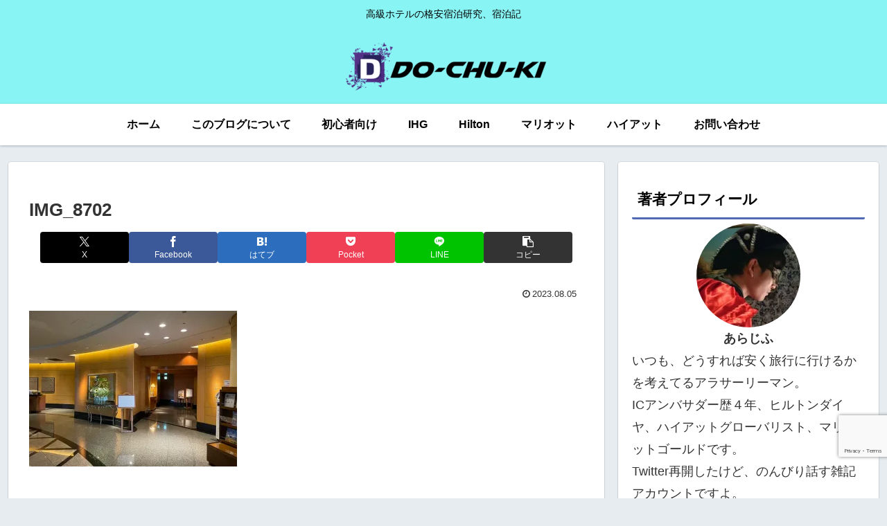

--- FILE ---
content_type: text/html; charset=utf-8
request_url: https://www.google.com/recaptcha/api2/anchor?ar=1&k=6Lfb0G8aAAAAAIreSt2HzUz5qzBQ9uRoL2gOb_xS&co=aHR0cHM6Ly9rYWt1eWFzdS1rZW5reXUuY29tOjQ0Mw..&hl=en&v=PoyoqOPhxBO7pBk68S4YbpHZ&size=invisible&anchor-ms=20000&execute-ms=30000&cb=9mh9cec2yhs4
body_size: 48735
content:
<!DOCTYPE HTML><html dir="ltr" lang="en"><head><meta http-equiv="Content-Type" content="text/html; charset=UTF-8">
<meta http-equiv="X-UA-Compatible" content="IE=edge">
<title>reCAPTCHA</title>
<style type="text/css">
/* cyrillic-ext */
@font-face {
  font-family: 'Roboto';
  font-style: normal;
  font-weight: 400;
  font-stretch: 100%;
  src: url(//fonts.gstatic.com/s/roboto/v48/KFO7CnqEu92Fr1ME7kSn66aGLdTylUAMa3GUBHMdazTgWw.woff2) format('woff2');
  unicode-range: U+0460-052F, U+1C80-1C8A, U+20B4, U+2DE0-2DFF, U+A640-A69F, U+FE2E-FE2F;
}
/* cyrillic */
@font-face {
  font-family: 'Roboto';
  font-style: normal;
  font-weight: 400;
  font-stretch: 100%;
  src: url(//fonts.gstatic.com/s/roboto/v48/KFO7CnqEu92Fr1ME7kSn66aGLdTylUAMa3iUBHMdazTgWw.woff2) format('woff2');
  unicode-range: U+0301, U+0400-045F, U+0490-0491, U+04B0-04B1, U+2116;
}
/* greek-ext */
@font-face {
  font-family: 'Roboto';
  font-style: normal;
  font-weight: 400;
  font-stretch: 100%;
  src: url(//fonts.gstatic.com/s/roboto/v48/KFO7CnqEu92Fr1ME7kSn66aGLdTylUAMa3CUBHMdazTgWw.woff2) format('woff2');
  unicode-range: U+1F00-1FFF;
}
/* greek */
@font-face {
  font-family: 'Roboto';
  font-style: normal;
  font-weight: 400;
  font-stretch: 100%;
  src: url(//fonts.gstatic.com/s/roboto/v48/KFO7CnqEu92Fr1ME7kSn66aGLdTylUAMa3-UBHMdazTgWw.woff2) format('woff2');
  unicode-range: U+0370-0377, U+037A-037F, U+0384-038A, U+038C, U+038E-03A1, U+03A3-03FF;
}
/* math */
@font-face {
  font-family: 'Roboto';
  font-style: normal;
  font-weight: 400;
  font-stretch: 100%;
  src: url(//fonts.gstatic.com/s/roboto/v48/KFO7CnqEu92Fr1ME7kSn66aGLdTylUAMawCUBHMdazTgWw.woff2) format('woff2');
  unicode-range: U+0302-0303, U+0305, U+0307-0308, U+0310, U+0312, U+0315, U+031A, U+0326-0327, U+032C, U+032F-0330, U+0332-0333, U+0338, U+033A, U+0346, U+034D, U+0391-03A1, U+03A3-03A9, U+03B1-03C9, U+03D1, U+03D5-03D6, U+03F0-03F1, U+03F4-03F5, U+2016-2017, U+2034-2038, U+203C, U+2040, U+2043, U+2047, U+2050, U+2057, U+205F, U+2070-2071, U+2074-208E, U+2090-209C, U+20D0-20DC, U+20E1, U+20E5-20EF, U+2100-2112, U+2114-2115, U+2117-2121, U+2123-214F, U+2190, U+2192, U+2194-21AE, U+21B0-21E5, U+21F1-21F2, U+21F4-2211, U+2213-2214, U+2216-22FF, U+2308-230B, U+2310, U+2319, U+231C-2321, U+2336-237A, U+237C, U+2395, U+239B-23B7, U+23D0, U+23DC-23E1, U+2474-2475, U+25AF, U+25B3, U+25B7, U+25BD, U+25C1, U+25CA, U+25CC, U+25FB, U+266D-266F, U+27C0-27FF, U+2900-2AFF, U+2B0E-2B11, U+2B30-2B4C, U+2BFE, U+3030, U+FF5B, U+FF5D, U+1D400-1D7FF, U+1EE00-1EEFF;
}
/* symbols */
@font-face {
  font-family: 'Roboto';
  font-style: normal;
  font-weight: 400;
  font-stretch: 100%;
  src: url(//fonts.gstatic.com/s/roboto/v48/KFO7CnqEu92Fr1ME7kSn66aGLdTylUAMaxKUBHMdazTgWw.woff2) format('woff2');
  unicode-range: U+0001-000C, U+000E-001F, U+007F-009F, U+20DD-20E0, U+20E2-20E4, U+2150-218F, U+2190, U+2192, U+2194-2199, U+21AF, U+21E6-21F0, U+21F3, U+2218-2219, U+2299, U+22C4-22C6, U+2300-243F, U+2440-244A, U+2460-24FF, U+25A0-27BF, U+2800-28FF, U+2921-2922, U+2981, U+29BF, U+29EB, U+2B00-2BFF, U+4DC0-4DFF, U+FFF9-FFFB, U+10140-1018E, U+10190-1019C, U+101A0, U+101D0-101FD, U+102E0-102FB, U+10E60-10E7E, U+1D2C0-1D2D3, U+1D2E0-1D37F, U+1F000-1F0FF, U+1F100-1F1AD, U+1F1E6-1F1FF, U+1F30D-1F30F, U+1F315, U+1F31C, U+1F31E, U+1F320-1F32C, U+1F336, U+1F378, U+1F37D, U+1F382, U+1F393-1F39F, U+1F3A7-1F3A8, U+1F3AC-1F3AF, U+1F3C2, U+1F3C4-1F3C6, U+1F3CA-1F3CE, U+1F3D4-1F3E0, U+1F3ED, U+1F3F1-1F3F3, U+1F3F5-1F3F7, U+1F408, U+1F415, U+1F41F, U+1F426, U+1F43F, U+1F441-1F442, U+1F444, U+1F446-1F449, U+1F44C-1F44E, U+1F453, U+1F46A, U+1F47D, U+1F4A3, U+1F4B0, U+1F4B3, U+1F4B9, U+1F4BB, U+1F4BF, U+1F4C8-1F4CB, U+1F4D6, U+1F4DA, U+1F4DF, U+1F4E3-1F4E6, U+1F4EA-1F4ED, U+1F4F7, U+1F4F9-1F4FB, U+1F4FD-1F4FE, U+1F503, U+1F507-1F50B, U+1F50D, U+1F512-1F513, U+1F53E-1F54A, U+1F54F-1F5FA, U+1F610, U+1F650-1F67F, U+1F687, U+1F68D, U+1F691, U+1F694, U+1F698, U+1F6AD, U+1F6B2, U+1F6B9-1F6BA, U+1F6BC, U+1F6C6-1F6CF, U+1F6D3-1F6D7, U+1F6E0-1F6EA, U+1F6F0-1F6F3, U+1F6F7-1F6FC, U+1F700-1F7FF, U+1F800-1F80B, U+1F810-1F847, U+1F850-1F859, U+1F860-1F887, U+1F890-1F8AD, U+1F8B0-1F8BB, U+1F8C0-1F8C1, U+1F900-1F90B, U+1F93B, U+1F946, U+1F984, U+1F996, U+1F9E9, U+1FA00-1FA6F, U+1FA70-1FA7C, U+1FA80-1FA89, U+1FA8F-1FAC6, U+1FACE-1FADC, U+1FADF-1FAE9, U+1FAF0-1FAF8, U+1FB00-1FBFF;
}
/* vietnamese */
@font-face {
  font-family: 'Roboto';
  font-style: normal;
  font-weight: 400;
  font-stretch: 100%;
  src: url(//fonts.gstatic.com/s/roboto/v48/KFO7CnqEu92Fr1ME7kSn66aGLdTylUAMa3OUBHMdazTgWw.woff2) format('woff2');
  unicode-range: U+0102-0103, U+0110-0111, U+0128-0129, U+0168-0169, U+01A0-01A1, U+01AF-01B0, U+0300-0301, U+0303-0304, U+0308-0309, U+0323, U+0329, U+1EA0-1EF9, U+20AB;
}
/* latin-ext */
@font-face {
  font-family: 'Roboto';
  font-style: normal;
  font-weight: 400;
  font-stretch: 100%;
  src: url(//fonts.gstatic.com/s/roboto/v48/KFO7CnqEu92Fr1ME7kSn66aGLdTylUAMa3KUBHMdazTgWw.woff2) format('woff2');
  unicode-range: U+0100-02BA, U+02BD-02C5, U+02C7-02CC, U+02CE-02D7, U+02DD-02FF, U+0304, U+0308, U+0329, U+1D00-1DBF, U+1E00-1E9F, U+1EF2-1EFF, U+2020, U+20A0-20AB, U+20AD-20C0, U+2113, U+2C60-2C7F, U+A720-A7FF;
}
/* latin */
@font-face {
  font-family: 'Roboto';
  font-style: normal;
  font-weight: 400;
  font-stretch: 100%;
  src: url(//fonts.gstatic.com/s/roboto/v48/KFO7CnqEu92Fr1ME7kSn66aGLdTylUAMa3yUBHMdazQ.woff2) format('woff2');
  unicode-range: U+0000-00FF, U+0131, U+0152-0153, U+02BB-02BC, U+02C6, U+02DA, U+02DC, U+0304, U+0308, U+0329, U+2000-206F, U+20AC, U+2122, U+2191, U+2193, U+2212, U+2215, U+FEFF, U+FFFD;
}
/* cyrillic-ext */
@font-face {
  font-family: 'Roboto';
  font-style: normal;
  font-weight: 500;
  font-stretch: 100%;
  src: url(//fonts.gstatic.com/s/roboto/v48/KFO7CnqEu92Fr1ME7kSn66aGLdTylUAMa3GUBHMdazTgWw.woff2) format('woff2');
  unicode-range: U+0460-052F, U+1C80-1C8A, U+20B4, U+2DE0-2DFF, U+A640-A69F, U+FE2E-FE2F;
}
/* cyrillic */
@font-face {
  font-family: 'Roboto';
  font-style: normal;
  font-weight: 500;
  font-stretch: 100%;
  src: url(//fonts.gstatic.com/s/roboto/v48/KFO7CnqEu92Fr1ME7kSn66aGLdTylUAMa3iUBHMdazTgWw.woff2) format('woff2');
  unicode-range: U+0301, U+0400-045F, U+0490-0491, U+04B0-04B1, U+2116;
}
/* greek-ext */
@font-face {
  font-family: 'Roboto';
  font-style: normal;
  font-weight: 500;
  font-stretch: 100%;
  src: url(//fonts.gstatic.com/s/roboto/v48/KFO7CnqEu92Fr1ME7kSn66aGLdTylUAMa3CUBHMdazTgWw.woff2) format('woff2');
  unicode-range: U+1F00-1FFF;
}
/* greek */
@font-face {
  font-family: 'Roboto';
  font-style: normal;
  font-weight: 500;
  font-stretch: 100%;
  src: url(//fonts.gstatic.com/s/roboto/v48/KFO7CnqEu92Fr1ME7kSn66aGLdTylUAMa3-UBHMdazTgWw.woff2) format('woff2');
  unicode-range: U+0370-0377, U+037A-037F, U+0384-038A, U+038C, U+038E-03A1, U+03A3-03FF;
}
/* math */
@font-face {
  font-family: 'Roboto';
  font-style: normal;
  font-weight: 500;
  font-stretch: 100%;
  src: url(//fonts.gstatic.com/s/roboto/v48/KFO7CnqEu92Fr1ME7kSn66aGLdTylUAMawCUBHMdazTgWw.woff2) format('woff2');
  unicode-range: U+0302-0303, U+0305, U+0307-0308, U+0310, U+0312, U+0315, U+031A, U+0326-0327, U+032C, U+032F-0330, U+0332-0333, U+0338, U+033A, U+0346, U+034D, U+0391-03A1, U+03A3-03A9, U+03B1-03C9, U+03D1, U+03D5-03D6, U+03F0-03F1, U+03F4-03F5, U+2016-2017, U+2034-2038, U+203C, U+2040, U+2043, U+2047, U+2050, U+2057, U+205F, U+2070-2071, U+2074-208E, U+2090-209C, U+20D0-20DC, U+20E1, U+20E5-20EF, U+2100-2112, U+2114-2115, U+2117-2121, U+2123-214F, U+2190, U+2192, U+2194-21AE, U+21B0-21E5, U+21F1-21F2, U+21F4-2211, U+2213-2214, U+2216-22FF, U+2308-230B, U+2310, U+2319, U+231C-2321, U+2336-237A, U+237C, U+2395, U+239B-23B7, U+23D0, U+23DC-23E1, U+2474-2475, U+25AF, U+25B3, U+25B7, U+25BD, U+25C1, U+25CA, U+25CC, U+25FB, U+266D-266F, U+27C0-27FF, U+2900-2AFF, U+2B0E-2B11, U+2B30-2B4C, U+2BFE, U+3030, U+FF5B, U+FF5D, U+1D400-1D7FF, U+1EE00-1EEFF;
}
/* symbols */
@font-face {
  font-family: 'Roboto';
  font-style: normal;
  font-weight: 500;
  font-stretch: 100%;
  src: url(//fonts.gstatic.com/s/roboto/v48/KFO7CnqEu92Fr1ME7kSn66aGLdTylUAMaxKUBHMdazTgWw.woff2) format('woff2');
  unicode-range: U+0001-000C, U+000E-001F, U+007F-009F, U+20DD-20E0, U+20E2-20E4, U+2150-218F, U+2190, U+2192, U+2194-2199, U+21AF, U+21E6-21F0, U+21F3, U+2218-2219, U+2299, U+22C4-22C6, U+2300-243F, U+2440-244A, U+2460-24FF, U+25A0-27BF, U+2800-28FF, U+2921-2922, U+2981, U+29BF, U+29EB, U+2B00-2BFF, U+4DC0-4DFF, U+FFF9-FFFB, U+10140-1018E, U+10190-1019C, U+101A0, U+101D0-101FD, U+102E0-102FB, U+10E60-10E7E, U+1D2C0-1D2D3, U+1D2E0-1D37F, U+1F000-1F0FF, U+1F100-1F1AD, U+1F1E6-1F1FF, U+1F30D-1F30F, U+1F315, U+1F31C, U+1F31E, U+1F320-1F32C, U+1F336, U+1F378, U+1F37D, U+1F382, U+1F393-1F39F, U+1F3A7-1F3A8, U+1F3AC-1F3AF, U+1F3C2, U+1F3C4-1F3C6, U+1F3CA-1F3CE, U+1F3D4-1F3E0, U+1F3ED, U+1F3F1-1F3F3, U+1F3F5-1F3F7, U+1F408, U+1F415, U+1F41F, U+1F426, U+1F43F, U+1F441-1F442, U+1F444, U+1F446-1F449, U+1F44C-1F44E, U+1F453, U+1F46A, U+1F47D, U+1F4A3, U+1F4B0, U+1F4B3, U+1F4B9, U+1F4BB, U+1F4BF, U+1F4C8-1F4CB, U+1F4D6, U+1F4DA, U+1F4DF, U+1F4E3-1F4E6, U+1F4EA-1F4ED, U+1F4F7, U+1F4F9-1F4FB, U+1F4FD-1F4FE, U+1F503, U+1F507-1F50B, U+1F50D, U+1F512-1F513, U+1F53E-1F54A, U+1F54F-1F5FA, U+1F610, U+1F650-1F67F, U+1F687, U+1F68D, U+1F691, U+1F694, U+1F698, U+1F6AD, U+1F6B2, U+1F6B9-1F6BA, U+1F6BC, U+1F6C6-1F6CF, U+1F6D3-1F6D7, U+1F6E0-1F6EA, U+1F6F0-1F6F3, U+1F6F7-1F6FC, U+1F700-1F7FF, U+1F800-1F80B, U+1F810-1F847, U+1F850-1F859, U+1F860-1F887, U+1F890-1F8AD, U+1F8B0-1F8BB, U+1F8C0-1F8C1, U+1F900-1F90B, U+1F93B, U+1F946, U+1F984, U+1F996, U+1F9E9, U+1FA00-1FA6F, U+1FA70-1FA7C, U+1FA80-1FA89, U+1FA8F-1FAC6, U+1FACE-1FADC, U+1FADF-1FAE9, U+1FAF0-1FAF8, U+1FB00-1FBFF;
}
/* vietnamese */
@font-face {
  font-family: 'Roboto';
  font-style: normal;
  font-weight: 500;
  font-stretch: 100%;
  src: url(//fonts.gstatic.com/s/roboto/v48/KFO7CnqEu92Fr1ME7kSn66aGLdTylUAMa3OUBHMdazTgWw.woff2) format('woff2');
  unicode-range: U+0102-0103, U+0110-0111, U+0128-0129, U+0168-0169, U+01A0-01A1, U+01AF-01B0, U+0300-0301, U+0303-0304, U+0308-0309, U+0323, U+0329, U+1EA0-1EF9, U+20AB;
}
/* latin-ext */
@font-face {
  font-family: 'Roboto';
  font-style: normal;
  font-weight: 500;
  font-stretch: 100%;
  src: url(//fonts.gstatic.com/s/roboto/v48/KFO7CnqEu92Fr1ME7kSn66aGLdTylUAMa3KUBHMdazTgWw.woff2) format('woff2');
  unicode-range: U+0100-02BA, U+02BD-02C5, U+02C7-02CC, U+02CE-02D7, U+02DD-02FF, U+0304, U+0308, U+0329, U+1D00-1DBF, U+1E00-1E9F, U+1EF2-1EFF, U+2020, U+20A0-20AB, U+20AD-20C0, U+2113, U+2C60-2C7F, U+A720-A7FF;
}
/* latin */
@font-face {
  font-family: 'Roboto';
  font-style: normal;
  font-weight: 500;
  font-stretch: 100%;
  src: url(//fonts.gstatic.com/s/roboto/v48/KFO7CnqEu92Fr1ME7kSn66aGLdTylUAMa3yUBHMdazQ.woff2) format('woff2');
  unicode-range: U+0000-00FF, U+0131, U+0152-0153, U+02BB-02BC, U+02C6, U+02DA, U+02DC, U+0304, U+0308, U+0329, U+2000-206F, U+20AC, U+2122, U+2191, U+2193, U+2212, U+2215, U+FEFF, U+FFFD;
}
/* cyrillic-ext */
@font-face {
  font-family: 'Roboto';
  font-style: normal;
  font-weight: 900;
  font-stretch: 100%;
  src: url(//fonts.gstatic.com/s/roboto/v48/KFO7CnqEu92Fr1ME7kSn66aGLdTylUAMa3GUBHMdazTgWw.woff2) format('woff2');
  unicode-range: U+0460-052F, U+1C80-1C8A, U+20B4, U+2DE0-2DFF, U+A640-A69F, U+FE2E-FE2F;
}
/* cyrillic */
@font-face {
  font-family: 'Roboto';
  font-style: normal;
  font-weight: 900;
  font-stretch: 100%;
  src: url(//fonts.gstatic.com/s/roboto/v48/KFO7CnqEu92Fr1ME7kSn66aGLdTylUAMa3iUBHMdazTgWw.woff2) format('woff2');
  unicode-range: U+0301, U+0400-045F, U+0490-0491, U+04B0-04B1, U+2116;
}
/* greek-ext */
@font-face {
  font-family: 'Roboto';
  font-style: normal;
  font-weight: 900;
  font-stretch: 100%;
  src: url(//fonts.gstatic.com/s/roboto/v48/KFO7CnqEu92Fr1ME7kSn66aGLdTylUAMa3CUBHMdazTgWw.woff2) format('woff2');
  unicode-range: U+1F00-1FFF;
}
/* greek */
@font-face {
  font-family: 'Roboto';
  font-style: normal;
  font-weight: 900;
  font-stretch: 100%;
  src: url(//fonts.gstatic.com/s/roboto/v48/KFO7CnqEu92Fr1ME7kSn66aGLdTylUAMa3-UBHMdazTgWw.woff2) format('woff2');
  unicode-range: U+0370-0377, U+037A-037F, U+0384-038A, U+038C, U+038E-03A1, U+03A3-03FF;
}
/* math */
@font-face {
  font-family: 'Roboto';
  font-style: normal;
  font-weight: 900;
  font-stretch: 100%;
  src: url(//fonts.gstatic.com/s/roboto/v48/KFO7CnqEu92Fr1ME7kSn66aGLdTylUAMawCUBHMdazTgWw.woff2) format('woff2');
  unicode-range: U+0302-0303, U+0305, U+0307-0308, U+0310, U+0312, U+0315, U+031A, U+0326-0327, U+032C, U+032F-0330, U+0332-0333, U+0338, U+033A, U+0346, U+034D, U+0391-03A1, U+03A3-03A9, U+03B1-03C9, U+03D1, U+03D5-03D6, U+03F0-03F1, U+03F4-03F5, U+2016-2017, U+2034-2038, U+203C, U+2040, U+2043, U+2047, U+2050, U+2057, U+205F, U+2070-2071, U+2074-208E, U+2090-209C, U+20D0-20DC, U+20E1, U+20E5-20EF, U+2100-2112, U+2114-2115, U+2117-2121, U+2123-214F, U+2190, U+2192, U+2194-21AE, U+21B0-21E5, U+21F1-21F2, U+21F4-2211, U+2213-2214, U+2216-22FF, U+2308-230B, U+2310, U+2319, U+231C-2321, U+2336-237A, U+237C, U+2395, U+239B-23B7, U+23D0, U+23DC-23E1, U+2474-2475, U+25AF, U+25B3, U+25B7, U+25BD, U+25C1, U+25CA, U+25CC, U+25FB, U+266D-266F, U+27C0-27FF, U+2900-2AFF, U+2B0E-2B11, U+2B30-2B4C, U+2BFE, U+3030, U+FF5B, U+FF5D, U+1D400-1D7FF, U+1EE00-1EEFF;
}
/* symbols */
@font-face {
  font-family: 'Roboto';
  font-style: normal;
  font-weight: 900;
  font-stretch: 100%;
  src: url(//fonts.gstatic.com/s/roboto/v48/KFO7CnqEu92Fr1ME7kSn66aGLdTylUAMaxKUBHMdazTgWw.woff2) format('woff2');
  unicode-range: U+0001-000C, U+000E-001F, U+007F-009F, U+20DD-20E0, U+20E2-20E4, U+2150-218F, U+2190, U+2192, U+2194-2199, U+21AF, U+21E6-21F0, U+21F3, U+2218-2219, U+2299, U+22C4-22C6, U+2300-243F, U+2440-244A, U+2460-24FF, U+25A0-27BF, U+2800-28FF, U+2921-2922, U+2981, U+29BF, U+29EB, U+2B00-2BFF, U+4DC0-4DFF, U+FFF9-FFFB, U+10140-1018E, U+10190-1019C, U+101A0, U+101D0-101FD, U+102E0-102FB, U+10E60-10E7E, U+1D2C0-1D2D3, U+1D2E0-1D37F, U+1F000-1F0FF, U+1F100-1F1AD, U+1F1E6-1F1FF, U+1F30D-1F30F, U+1F315, U+1F31C, U+1F31E, U+1F320-1F32C, U+1F336, U+1F378, U+1F37D, U+1F382, U+1F393-1F39F, U+1F3A7-1F3A8, U+1F3AC-1F3AF, U+1F3C2, U+1F3C4-1F3C6, U+1F3CA-1F3CE, U+1F3D4-1F3E0, U+1F3ED, U+1F3F1-1F3F3, U+1F3F5-1F3F7, U+1F408, U+1F415, U+1F41F, U+1F426, U+1F43F, U+1F441-1F442, U+1F444, U+1F446-1F449, U+1F44C-1F44E, U+1F453, U+1F46A, U+1F47D, U+1F4A3, U+1F4B0, U+1F4B3, U+1F4B9, U+1F4BB, U+1F4BF, U+1F4C8-1F4CB, U+1F4D6, U+1F4DA, U+1F4DF, U+1F4E3-1F4E6, U+1F4EA-1F4ED, U+1F4F7, U+1F4F9-1F4FB, U+1F4FD-1F4FE, U+1F503, U+1F507-1F50B, U+1F50D, U+1F512-1F513, U+1F53E-1F54A, U+1F54F-1F5FA, U+1F610, U+1F650-1F67F, U+1F687, U+1F68D, U+1F691, U+1F694, U+1F698, U+1F6AD, U+1F6B2, U+1F6B9-1F6BA, U+1F6BC, U+1F6C6-1F6CF, U+1F6D3-1F6D7, U+1F6E0-1F6EA, U+1F6F0-1F6F3, U+1F6F7-1F6FC, U+1F700-1F7FF, U+1F800-1F80B, U+1F810-1F847, U+1F850-1F859, U+1F860-1F887, U+1F890-1F8AD, U+1F8B0-1F8BB, U+1F8C0-1F8C1, U+1F900-1F90B, U+1F93B, U+1F946, U+1F984, U+1F996, U+1F9E9, U+1FA00-1FA6F, U+1FA70-1FA7C, U+1FA80-1FA89, U+1FA8F-1FAC6, U+1FACE-1FADC, U+1FADF-1FAE9, U+1FAF0-1FAF8, U+1FB00-1FBFF;
}
/* vietnamese */
@font-face {
  font-family: 'Roboto';
  font-style: normal;
  font-weight: 900;
  font-stretch: 100%;
  src: url(//fonts.gstatic.com/s/roboto/v48/KFO7CnqEu92Fr1ME7kSn66aGLdTylUAMa3OUBHMdazTgWw.woff2) format('woff2');
  unicode-range: U+0102-0103, U+0110-0111, U+0128-0129, U+0168-0169, U+01A0-01A1, U+01AF-01B0, U+0300-0301, U+0303-0304, U+0308-0309, U+0323, U+0329, U+1EA0-1EF9, U+20AB;
}
/* latin-ext */
@font-face {
  font-family: 'Roboto';
  font-style: normal;
  font-weight: 900;
  font-stretch: 100%;
  src: url(//fonts.gstatic.com/s/roboto/v48/KFO7CnqEu92Fr1ME7kSn66aGLdTylUAMa3KUBHMdazTgWw.woff2) format('woff2');
  unicode-range: U+0100-02BA, U+02BD-02C5, U+02C7-02CC, U+02CE-02D7, U+02DD-02FF, U+0304, U+0308, U+0329, U+1D00-1DBF, U+1E00-1E9F, U+1EF2-1EFF, U+2020, U+20A0-20AB, U+20AD-20C0, U+2113, U+2C60-2C7F, U+A720-A7FF;
}
/* latin */
@font-face {
  font-family: 'Roboto';
  font-style: normal;
  font-weight: 900;
  font-stretch: 100%;
  src: url(//fonts.gstatic.com/s/roboto/v48/KFO7CnqEu92Fr1ME7kSn66aGLdTylUAMa3yUBHMdazQ.woff2) format('woff2');
  unicode-range: U+0000-00FF, U+0131, U+0152-0153, U+02BB-02BC, U+02C6, U+02DA, U+02DC, U+0304, U+0308, U+0329, U+2000-206F, U+20AC, U+2122, U+2191, U+2193, U+2212, U+2215, U+FEFF, U+FFFD;
}

</style>
<link rel="stylesheet" type="text/css" href="https://www.gstatic.com/recaptcha/releases/PoyoqOPhxBO7pBk68S4YbpHZ/styles__ltr.css">
<script nonce="JR6THYljw1LFWg4NjRu-Hg" type="text/javascript">window['__recaptcha_api'] = 'https://www.google.com/recaptcha/api2/';</script>
<script type="text/javascript" src="https://www.gstatic.com/recaptcha/releases/PoyoqOPhxBO7pBk68S4YbpHZ/recaptcha__en.js" nonce="JR6THYljw1LFWg4NjRu-Hg">
      
    </script></head>
<body><div id="rc-anchor-alert" class="rc-anchor-alert"></div>
<input type="hidden" id="recaptcha-token" value="[base64]">
<script type="text/javascript" nonce="JR6THYljw1LFWg4NjRu-Hg">
      recaptcha.anchor.Main.init("[\x22ainput\x22,[\x22bgdata\x22,\x22\x22,\[base64]/[base64]/[base64]/bmV3IHJbeF0oY1swXSk6RT09Mj9uZXcgclt4XShjWzBdLGNbMV0pOkU9PTM/bmV3IHJbeF0oY1swXSxjWzFdLGNbMl0pOkU9PTQ/[base64]/[base64]/[base64]/[base64]/[base64]/[base64]/[base64]/[base64]\x22,\[base64]\\u003d\\u003d\x22,\x22w5zDo2/[base64]/w7rDv0jCq8Kjwrw/wqjDkSF2YwsVfcOgwpEFwoLCkMKuaMONwrvCi8KjwrfCvMObNSofBMKMBsK3SRgKNWvCsiNdwqcJWW/DjcK4GcORVcKbwrc+wprCojBsw5/[base64]/Wix0WMOCw5w+BDrCscOBBcOUw7QJcGvDlBfCm3nCi8KxwoDDuUl/VFgXw4dpDAzDjQtewoc+F8KFw7nDhUTCi8OHw7FlwovCjcK3QsKPYVXCgsOZw6nDm8OgdMOQw6PCkcKrw6cXwrQywo9xwo/CmMO8w4kXwoLDncKbw57Ctx5aFsOKQsOgT1LDjncCw67CoGQlw6DDuTdgwqEYw7jCvz/DnnhUN8KEwqpKEcO2HsKxJMKhwqgiw5bCoArCr8O/[base64]/CvhzCknHCpH3DosK8AzUSw4NSw5QYAsKnQcKSNy5UJBzCvxXDkRnDhGbDvGbDr8K5woFfwofCisKtHGPDtirCm8K4IzTCm2LDnMKtw7k/PMKBEHIDw4PCgGvDvQzDrcKjY8OhwqfDnhUGTnbCojPDi0nCnjIAXhrChcOmwqI7w5TDrMKXfQ/CsRt0KmTDrMKSwoLDpnHDhsOFEQXDjcOSDFtfw5VCw7HDlcKMYX3ChsO3Oy4AQcKqBCfDgBXDm8OqD23CkRkqAcKswonCmMK0eMOcw5/CujdIw6RFwp9SPhrCoMOmK8KBwp9yGmNMCh8/[base64]/DicOKT8OLw4UYOSh+JRXDsRN/wrHDpcOTHDrCo8KTBDxOC8OAw5PDgcKKw4rCrE/CgsOBL3TCqMKAw40dwqXCmRDDg8O2G8ORw74OO0MzwqPCoD1VQxHDlDIoehUNw6IYwrXDqcOrw508JBUFGxwIwrTDp2PCgGoIBcOMPibDi8OScCbDjzXDjMKeaTR3YcK2w6jCnF8Nw7DCrsOUQMO8w4/Cg8OUw5V+w5TDhMKAZTDCnGpSwqnDlMOVw5ElYgbDsMOJT8Kvw4UtJcO6w53ChcOhw6zCkMOrNsOrwoHDtMKqTBs9YVF4IitSwqYgcgFNKiAqAsKUKsOFAFrDhsObXwB6wqHDlkDCjsO0E8OtCsK6w7/DrFx2byZawotoJsKYwo4nE8OOwobDl0rCo3cqw5jDiTtvw5NpOCFZw4bCgcOwPmbDrMKDCMOtdMOvUsOCw77CvFvDlMK5WMONCETDjQjCmsO8wrDCrQA1ZMOGwrsoM3xnXWvClk86acKVwrxWwpMrPUnCgETCtXEnwrVow5bDv8OvwrPDvMKkAgdfwp4/JsKKV0UQCwHCj1RcYiYLwot3RWZTHGwvZ35qMitHw7kBVnnCi8OhCcOIwqXCqFPCoMOUIcK7ZVtaw43DhMOGZUZSw7puNMKdw7PCulDDpsKwVlfCq8Kxw5HCscKgw4cDw4PCpcO3UmwXw4HClWvDhF/CrHoDUjQARzI0wr3ChsOwwqYIw6zCkMK6bATCvcKRQTXCrlDDmgPDhQt6w5gZw6LCmhVrw6nCjRBkKHzCmgQuQ3PDkhcJw7DCl8OiNMOrwqTCnsKXEMKeDsKhw6pfw41OwpXCqBXChDA7wonCuAhDwpvCkSbDr8O5F8OFSE9/M8OqKhEWwqHCl8Oww5txbMKAelDCvhPDnhPCnsK5KCR5W8OGw6DCiCjClcO5woLDuW9hQUnCtsOVw5XCt8OKwpzCizFIwqXDhsOZwpVhw4M5w45aE3kzw6TDpcKqPyzCkMOQeCnDo2rDgsOJOWZQwqsvwrx6w6F/w7vDlSEJw7Q5A8Oaw4YPwpDDhiphRcO7wpzDq8OONsOHTiZMd2wleQbCgcOBa8OTLsOYw5YDTcOkKMObacKiE8KlwrfCkybDqSBfGC3CuMKefBDDisOHw4jCqsOjcBLDh8O5dCZ0SHHDi05/[base64]/[base64]/ClkQiw47CgANuYULDhcOVwoIwwrDCjcOVwpw0wo4UM8OMw5jCmm/ChcO8wqLCucOPwpBtw7YmORLDtxE7wq5jw5hsADbDgy4/XsOYSRUuRiTDh8KQwrTCu33CrMOaw75bKcKlI8KgwpBJw73DnMKnWsKHw7k3w4IZw5VneXTDuTlpwpAJwo42wrHDscK5GcOIwpnDrh5/w6kcSsOZH2XCvQMVw5V3JRg3worCp3VqcsKfR8OUe8KkL8KKdUPCqDrDicOBGMKvFQvCsizDkMK4DMOzw5tzQ8KkdcKow5vCp8OEwrpMR8OgwozCviXCjMO/w73Ci8OmEWIMGwjDu03DjSggScKsPQ7DjMKNw7wWOC1dwpzCgMKAYjfCtlYCw6nCij5tWMKRLMOqw6BJwopXaUw2wrHCrg3CpsKRHWYgbxgcBmzCs8O7d2XDnS/[base64]/[base64]/[base64]/[base64]/[base64]/[base64]/Ch23Ckn/DjsOKw5vDhcOJwrLDuRLDl1XCl8OLwodSYcK9w7crwrTDqEUawpJ3JDjDpmnDo8KIwqYjDk3ChhDDs8OGYUvDglYyaXd8wpFCJ8Kaw6fCusOIRMOZQxQFPFojwrhfwqbCtMOkJQVKdsKew547w5lwQFcLJTfDn8KSV1xKf1vDi8Ohwp/ChHfDucORJy1/GVLDqMOzJUXCtMO+w5LCjw7DqxNzTsKSw4UowpTDuQJ7wrfCmEoyc8O8w7ZXw5trw5VjGcKlZcKtLsOPR8OnwoFAwplww5QGUcKmNsKiMsO3w47CucKFwrHDmhR7w43Dvl02K8OiecKXfcOIeMOyCRJddMOPw5LDo8OIwr/Cs8Kba1RIUsKAB3VSwr7DvMK3wqLCgcKmWsOSFxxORQQqVUdgWcOMbMKQwp/[base64]/DoWfDtMOLwq7CtnVYwrfDgCnCrVYQRwzDjUZ/ZSfDnsK1FsOfw69Jw5IZwqMfdClwU3DCh8OAw73Dp1tcw7/Ds2HDmRbDt8KPw5kKdWwtX8Kiw7jDn8KPW8Olw5NMwpZSw4RHPMK1wrV+w6onwoVaD8O2FyFsAMKtw4QVwqTDrsOZwp1ww4vDjwbDpx3Cu8OLAXxhJMOGbsK2DEATw71Uwo5Rw5Jswq8vwqbDqTHDhsOSMMK1w5NDw6nCt8KybsKsw4HDkQxlRwDDmm/[base64]/w6lsUi8pbsOXw5bDlSQ2KcKEw7XCtcOnwqXDgQEtwrTCn1ATwqEow7xDw7TDrsOswoEtc8KAY1IJZQfCsglQw6BkDHRsw6DCssKDw5PCv3wbw4HDoMOXNwnChMO6w5PDiMOMwoXCkH7DnMK5VcOVE8KXwojChsKVw7zCs8Khw7TDk8OIwpcUPTxDwofCi1/CpTlZWcOWQcK4wqLCu8Otw6UdwprClcOSw4cpTHplLihQwrRKw4HDnMOgU8KKHz3CiMKqwoTCmsOnDMOjQ8OuFsKoZsKIfQXDoiDChg3ClH3CjcOXEzDDlU/Ds8KNw6guwo7DuRx+wonDgMKdYMKYaHoUd19twptjUcKpw7rCkXN/csK6woIgwq0kF07DlkUFbz9nOB/[base64]/[base64]/CqMOLw7XDozDCmsO0RSFhB2bDocK8wpY+wqQ1wq7Cs1kQR8K8SMOFcXfCr2o2w5XDu8OYwqQAwqBqdMOPw5Btw60Gwp0EU8Kfw5vDoMKtXcObI1/[base64]/CqMKLPRrCmMOPS8Ozw57CicKqwrJqwo9rfWzDn8OrPD8+w4LCky3CrFbCn1MhHndZw6/Dtk5iDGHDmlPDicOKdm5Fw6h4GyoRWsK+cMK+FnLCvyLDqMO1w6cgwoV6Vl9ow4YNw6HCvCDDrWASQcOVAGJ7wrl+eMKhGsOiw63CkBsIwrBpw6XCr07CjkrDhsOsEXfDuT/Co11Kw6QPfRTDgsK3wr18F8OHw5/CiGrCrFzDm0JpTcOfY8OTRcOIGTgFLlN1wpZ1wrzDqxItNcOOwpPDpsKzwoY2esOXK8KnwrASw7ZjLMOawrrCnCXCugrCt8OSNw/[base64]/Cs8K6wqzCnMKCw7YUwqTCnwMgaFNVw5TDosO4CBYlCsKBw4FLXmvChcOBMHDCgWxIw64xwqhqw7ZQCS5vw5LCtcK2CBPCoQlrwoTDoU5dFMONw77CjsK3wp9Sw78sD8KcAknDoB/CiGZkCMK/wq0rw77DtxBhw5BBRcKJw5bCgMKKVQbDqm0FwrXCvFczwrZtSATDqybCssORw6nCu3DDnTbDpQUnUcKkwp7Dj8OAw5bCjj0/w5nDu8OTUTTClcO2w4vCs8OZVCcuwo3CkQc2FH8ww7bDvcO7wrPCtHtoIibDjkbDkMKBW8OeQjp3wrDDiMK/FMONwox3w6lww7jDkmfCmFo3ACjDpcKZK8KSw5kvw7LDqljDv2UKw5DCgEPCocOOJmdtKwwaNXXCiXshwoDDr2XCqsOCwqvDikrCh8O8OcOVw5zCocKSZ8OONxjCqCISX8K2YXPDp8OufcKjEcKqw4rCtMKWwpdQwpHCok/DhzF2dWx/ckDCkx3DoMOXX8Ozw6LCisK4wqDCi8OLwoJDV1smNxotQEg+ecOGwqXDmQrDpXsbwrlDw67DksK1w6IywqLCqMKpWUocw5otYsKLeAjDq8O+GsKXYT0cwq3DtFTDt8K/TWQGRcOIwrXDkTYNwpnDssOaw4JNw6DCtQV9HMKoScOeF3/DisK2XWtewoIeUsOcKX7DkEhcwoY7wooXwoFTRRvCqy3Cg2jDoyLDsUPDpMOnBQxOcCYcwqXDr2U2w7jCjcOYw7lNwpDDpMO7TVcDw653wrhQY8KHK0vCiWXDksKYZF1uAFTDkMKfRSzClltHw5sBw4ozIwMfPGTCnMKNemPCrsO/[base64]/w47DksKPfMOBciXDp1bCiz3DpMOYwpfCocOcwpp4woMgwq/[base64]/ChDzDnlHChjAAwrbDv0/DvHZbIcO1S8K9wo7DuifDixXDgsKawqcmwoVTHMOOw5wcw7MoZMKVw7hUD8O7XF1bHcK8I8OiVBxnw7UZwp7CgcOtwrkhwprCuTDDtypTcDTCqQnDgcO8w41ZwofDjhrCizMgwr/CncKFw7LCmQQIw4jDimXClsKhbMKxw63Dj8K1wpHDmggSwqFZw5fChsOvHcKgwprDsiYuKTdxVMKRwotJZgszwoZHS8KXw6nDusObPBfDj8Ovc8KOe8K4O08iwqDCuMKvMFHCs8KDJk7Cv8KvUcKpwoQ5VRbChMK/wpPDrsOwW8OgwqVIwo1iDFJKP0VLw77Ch8ONb0UHN8OIw43ClMOCw7t8wpvDnlVqI8KUw6p5CTDCosKywr/Dp3jDvRvDrcK3w753eSBvw4c6w6jDlcKkw7VEwo7DhSgZw4/CiMKUCgR/wotUwrQFw74KwrAfHMOvw4tEam49OHHCvEY8MV06wozCpl95BGbDuRjDqMO+IcK1bV7Cuzl5a8KIw67Ctx8LwqjCp3TDr8KxD8K9NCMQXcOQw6kNw4IRN8OFc8OnLBjDh8KWUHQLwrvCgW90DMKFwqrCo8O1wpPDpsKQw5QIw60ow6YMw6xAw7/DqQZuwrIoKxbCrMKDUcOIwokYw6bDumglw7MFw4nCr1HDtzrDmMKzwr9SfcOVBsKNQwDCkMKcCMKDw69NwpvChh08wp4/BF/DixxGw4oqPjhNGkPCr8Krw73DvMKCWTJfw4LCoEMjZMKrBh90w6RywqTCjk7ComDDrELCssOUwooLw6pIwqzCjcOhG8OgezrDocKOwoMpw7liw6h9w55Jw7QKwp95w5oiJAJZw6MWDmQOQRPCs2oTw7nDlsKhwqbCtsOARMKeHMOIw7BnwqpIWU/CpRc7MyUBwqnDsDFZwr/DjsKZw4ptQilVw43CksO5ayzCoMKSW8KnNSfDrGgdGDPDgMOXMUF7esOpMmPDjcKQAMKlQyHDinIaw6vDj8OJNcOtwrbCly3DtsO0FXrCjhcEwqUlwo0bwqdEN8OfDgEieAM1woAqEzLDkMK+T8OdwrrDmMKWwqhXAQ/[base64]/Crj/[base64]/[base64]/[base64]/[base64]/DvMKjZCd4wp4yWxzCmGjChwDCi8K+IgBNwrvCv1TCs8OXw6rDk8K6LDgWZsOGwpfDnyXDocKSNktzw5Y5wq7DhXXDiwBpKsOmw6TCqcO+YVbDnMKdWjzDqMOPfQvCpcOJGXbCnGcHPcKwRcO2wqLCjMKewoHChVnDhsOYwoF6c8OAwqQvwpHCr33CqA/Dg8KeGxTCmwfCi8OvDn3Dr8O/w6/Cq0RBfsKsfxPClMK6R8OdScKpw5AbwrpBwqbClcKfwo/CiMKJwrcbwpTCkcOxwqLDqWrDonxoGwZ1aClTw4RxD8Oewowmwo7DsnwxLXfCsFAVw6NHwpRlw4rDujfCnCwTw6/CsFYzwoDDn3jDoGhFwol5w64Hw5Y/[base64]/[base64]/[base64]/DnE7CjEBsTHs9w4DDj1rDpMOaw5nCrMKmVMOvw7c8ESpswqsKMkQLDhlbNcKqJDXDlcKyaiggwq0Tw4nDrcK8U8KaQnzCiDlpw40JIS/CkiM4QMOzw7TDhWHCmwR9WsONWjBdwrHDjUoiw5EaTMKSwpbDnMOzNMOcw5LCunPDmG5Sw4lUwpLDhsOXwrxkOMKgw7rCksK5w4QTe8KbEMKldkfChDzChsK+w5JRS8OsE8K/w4UDC8K4wo7Cr1UtwrzCix/Dml06ByFJwrUKZcKlw5/DoVXDi8KWw5bDkw1eFcO6RsKzOlvDlxnCrDAaBAHDn3B1HsOeFAHDrMOnw45JOFTDljnDmiXChsOuOMKuJcKHw6TDrcOFw6IJLUBnwp/Ct8OEDsOVARgBw7wnw7TDiyAbw6LCh8K9wovClMOQw7E6I180HcOqf8Kcw7bCucOPKQnDmMKSw65absKcwrNrw7Enw7XCn8OUf8KQPT5zXMKANDjCncK8cTxzwqoJw7lKU8OnesKjXDxLw78gw4LCksKjZS/Ch8K+wrvDoC8fAsODP18TOsOPIjrCk8O4IsK6e8KUB2vCmwLCgsKVTXM0byRvwoQRTjQww5vDg1HCkxjDmgHCsT5vGMOgNnI5w6B1wo/Dv8KSw7HDhMK8RRgOwq3DkXILw6I2RGZTeCvDmhXCtlbDrMOSwqsVwoXDqsKCwqIdQEgICcOEw7XCiTnDkmXCs8ODIMKNwo/CilnChsK/IMKqw6c6H1gGdcOcw41wDA3DkcOEK8KawpPCujFueRrCk2QYwowUwq/[base64]/DssOCw5Nzw48BXXTCvn3CoMKkwpjChsKDwoDDjMKwwqrCnVrDpSQNNyPDo3FDwpbClcOxHlxoMil0w4fClsOMw5wqSMObQsO0PD4bwpDDncOrwojCisKScDfCn8O1w4V0w6TCjR4wDMKcwrhiHh/DlsOpCMKiN1TCh24cSkRSVsObZ8OZwpQiEcO2wrHCtBR9w6TCgcOGw7PDkMKkw6LChcKtfMOEfcOxw7wvesOvw7oIQcO/w5bCpMO1WsOGwo1BAsK6woo8w4DCi8KJLsOtCELDkAQtYcK/w7gSwqIqw5Bcw75Iwq7Cpy1FfsKSCsKHwqU+wpTDusOzKcKITQ7Dm8KSw47CusKEwq94BMKew6rDvzwZGMKPwpI6XExoUsOYwo1iURNOwrk/woZgwofDg8K6w7tUw656w4vChSVIDcK0w7rCicOWw4fDkBXChsOxNlMsw4oxL8K1w4JRMk3CsE7CtQouwrrDuD3DolLCj8Kgb8OYwqNEwqfCjUrDoUbDpcK9eT3Dp8O3f8K9w6HDnX9LBXHDscOHfU/Ck2hJw4/DhsKcYEjDmMOBwrM+wqk2PMKmM8KqenHCgH3CizkQw7pdbCjCrcKXw5TCusOmw7/[base64]/wrxSwpNZSMOVCAtfwrbDtsKxBsOGw4RKTB3CgyXCqRDCv3ECUE/Cq37Dp8OVb1pZwpJNwr3Cvm9xbTgHScKgHBHCn8OleMOLwo9nZMOzw64ow4TDuMOQw74ew7wNwpApQcKDwrABDm/[base64]/Du8KmKV1jwqjDsiApWiZWYsKaw4FtbcOiwq3CnArDvBVufMO4GQLDosO8wprDtcOvwprDjUZGUVs0Xw9lGcKkw5hWXVjDsMKmAcKbS2LClhzCkRfCj8OYw57CizHDjcK1wpbCgsOFOMOrE8OrGk/ChCQfacKnw4LDqsKBwoXCgsKnw5p9wr9bw5zDkcKZZMK5wo7CtWLCj8KqXHPDt8OUwrIDOCrCvsKCF8OtRcK/w4LCr8KsZDnCv1bCusKqw78ewr56w717eHoFIyBIwp3CjjDDqwN5dB4TwpZ2UlMQRMOIZE4Tw7t3Iyg2woAXWcKnbcKseDPDrmHDtMOQwrvCqlTClcOpGz4eH0HCs8KVw7HDoMKIQcOJB8O8w5XCtUnDisOBBW/[base64]/CnixZw4RzwqTChiIDX8OlwrfCqcOaM8KXwqTDuMKPXMORwpLCswFSfW8uXAbCvsO2wq1LHcOiAztvw67Dq1rDn03Dv18/[base64]/CiMOOwow4w7PDozvDuhrCmTLDsMOEw6XCvsOiwrkIwrwIHhZ+Q1VXw6DDp0DDkCzCiTzCg8KDIBBpe0t1wqM7wrMQcMKgw5xzJErCp8KHw6XClMKNV8OrYcKgw5XCtcKlw4bCkSnCqMKMw7LDssOoFWALwp7Cs8O7wqbDnTZuw5rDnMKHw77CvyIIw6stIcKtDD/CosK9woIPRMO5KF/DomomBUJ5O8Kzw5lBcRbDiW/Cv3xvJ3B/SynCmMOewqnCl0rCpQkBagd/woIiO3wqwrbCmsKMwqcaw5N8w7rDn8Okwqo7w51CwqDDjTbCmT/Cm8KAwqbDpSbCskHDr8OEwrsPw51AwoN3GsOEwo/[base64]/DvcOfwqrDuSXDuTnDr8KQwoXCiMKuQcOwwoLDmsOISEPDqzrDoxHCmsOyw5p/w4LDiXEbwo9iw69QAsKawoHClhbDn8KlDMKBGgpbEcOMNgrCm8OsIjpvDMKmLsKgw4Vjwp/Cl0pTHMObwokZZjzDqMKiw7XDlMOkwp99w67ChxwTWsOzw71yfHjDmsK+W8KXwpfDocOtbsOrQsKTw6tgHXcTwrXDrQVMZMO4wqfDtA8Ff8K+wp5DwqIkGhg+wrB0PBcywoFXwoR9ehhvwpzDgMOXwpEIwoR4EUHDlsOFPhfDuMKqLMOBwrTDhzNLc8O7wrZPwq0/w6ZOwo8vBFPDvx3Dq8KoecOtwphPQMKqwrfChsO9wrErwrtSZD8ywrrDo8O4IBNyTxHCocOtw6R/[base64]/Cm8Kuw740wpnCvcOKw7zDhT8Zw6/CqQzDn8KOKUDCgQHDgTfCoz5FAMKFB0rDlz5/w4JMwppiw5bDoF4zw58Cw7DDqcOQw58ewrrCtsOqGDMtP8O3KMKYRcOVwoPDgmTClxHDgio9wpPDsX/DmE1JSsKQw77CusKWw6PCmMOWw6fCpMOGd8KZw7XDiknCsT/DvsOMbsO3EMKROiB0w6DDhkvDjcOUCsOBYcKaIQEpW8OMZsOAdE3DuVhdXcOtw67CrMOCwqTCnzAZw4J1wrcSw7dxwpXCsxTDpmoBw7XDjCjCgcOQWE87wod4wrtFwrcDQMKewpwpQsK9wpPCoMKHYsKIS3dDw6jCnMK7Ijx8X0LCmMKlwo/CizrDiUHDr8KCHmvDmsOFw6rDtVESVcKSwrckTXdPIMOmwprDkiPDrnQywrNUaMKiUzZXw7nDgMO6YUATfyfDqcKSKFjChRrChcKecMKAVX9lwptVXcOewp3Ctyx7LsO5O8KKOmHCl8OGwrlJw6HDgX/[base64]/DjsOFwrTDr8KZHcKyERtTQcKsL1EtXMKUw7XDvDPCjMO3wp/[base64]/DkcO3wrpYXghjC8KmOsOEwqYeJMO7G8OHDsOWw6/Dn3TCvV/DqMK5wrXCnsKIwoN9bMOUw5PDlX8qEzHCnichw7MOwoo6wqbCvVHCrMOBwp3DvVJlwrvCpsO5fAzClcOPwowDwp/[base64]/Co8OsT8OdwqnDo8Kow4LDoCdsw6PCmcK5wrY5w43CjR7Cj8OowrrCgcKtwqk/[base64]/DnxIaKnwmwpIyw5HCi8KKwr53BsOIwoh9woDCglN3w5TDmAjDtsKOES1mw7pIH0cQwq7ChmXDk8OdAsKQSB06WsOVw7nCvzLChMKYdMKUwqvCpnzDnEsuDsKhJEjCp8KswoEMwobDvGjDlHdKw75+dyvDi8OAG8O9w5fDnA5lR29SVsK/[base64]/CtMO6w5IoFWTCoVXClmY1wpk5UcK3AcKvP2DDosOhw58+wqo/[base64]/CwPDj1p6Y8O0NsORbFLCjMOfQgpGw5jDksO/w5HCkl/[base64]/fmtcw48Ww6lNw5DDlXs1BWrCtMK6w5lfw4o9w7HCjMKswpvDocKTRcOzfAJTwqFxw7wbw6c1woQ0wr/[base64]/[base64]/wr1uw5dSwonCrWTDtlbDvy1Ww4/DlXIQw4V2MX9Tw6fCjT/Dt8KaFW14CXPDojPCnMKrMmnCv8O+w7tJI0IOwrMGCMKvE8Kow5NFw6kuQcOxYMKfw5N8wpjCpUfCqMKLwqQKZsKQw55RSG/[base64]/CuS9TwqnDpGLCssOXwqTCiylHdcKbVsKQw7FpacKfw5wZTsKzwqnDp15RKn41CgvCqDdDwrVDYVQdXCEWw6sowrvDjRdDHcOgU0XDvAnCtALCtcKuacOiw7xfRmM0woA5BnEVY8OUbUETwpHDtQprwpd9acKUbHAyEsKQw57DlMO9w4/[base64]/CuHcgAkDCvQRuwobDvDbDl8Oxw5PDuGQRwo/DvBsNwrDDvMOLwp7DhcO1BHvCmcO1Bjgjw5oIwrN8w7nDqWzCmXzCmjttBMK9wok3LsKUwpImDgTDmsODbx88JsObw5TDigvDqSFKNFlNw6bCjsOTScOKw4pCwo14wrhYw7FYUMO/w6XDqcO1d3zDosOKwq/CocONAnXCocKNwp7Cmk/DtUnDv8ObZTE8YMK1w41Fw7LDimDDn8ONAcKyDBXDuCHCncKwJcOMAnEjw54bWMOvwpgsC8ObIh09wqvCjMOIwpx7woMjZ0LDokgFw6DDsMKzwpbDlMK7wqlTTzXCl8K4CXNWwpXDgsKQWmw8E8KbwpfCqjjCkMOeYEJbwpLCksK9ZsOaXUnDn8KBw4/CgcOiw63Djzogw6FwVAVjw7NKSRUZHGbClsObDkvClWPChmLDn8ODKWnClcKZMTbCuVHCqldjCMOIwoTCpGjDu3A/MkDDqH/DvsKCwqY/[base64]/[base64]/wrzCksOwwrMcOQlubMO2IgbCsUQBwr04w7bCuy/ChDDDocKnw4sUw63DuHHDl8KIw6TCggbDq8K/a8O4w60OWDbCgcKFVHoKwqJ7w4PCrMOzw6XDncOcesK5wpN9aCHDmMOQXcK+bcOYXcOZwoPClwbCpMKbw5nCo3RCHBIHw7FsZAfDiMKJB25NNVBCw7Z3w4DCisOgCgjCkcOSPGPDpMOUw6/Cs1zCtsKURMKDVsKQwqJPwqwBw4rDqznCmk7CqcKGw5VOck11GMKlwoLDkFzDsMKwKCnDvGcaw4TCucOhwqo2wr/DrMOjwrjDkA7DtFQ4d0/CnhhnJcOWVcO7w586V8KCZsOCBUwHwrfCtcOiSgjCisOWwpQlV1bCvcOew6hBwqcVN8OLCcKaGybCqks/[base64]/wqrDlgQkwoRKAcOSwq7Cs1fCg8OcXMOFw7nCvQY6cGrDp8OLwrTCmWUpKkzDkcK/Y8KWw59fwqjDhsKzcHvCh2bDvjfCg8KUwrHDv1FPU8KXAcOQWMKzwrZ4wqTCnjjDucOtw7skJcKfPsKwZcOPAcOgw4ptwrxywqd5DMOHwqfDgcOawotMwqLCpsOjw51Lw44swps3wpHDoHdOw6gkw4jDlsKKwqPDqzjCi1XCgQ/CgBTDkMOlw5rDj8Kxw49+ZwRhBhxieinCnDzDq8Kpw4jDrcK5HMOxw51WagvCtkVxTw/Cnw17E8OybsOyHz7CukLDmTLCgnrDjxHCvcO5JXhrw4vDj8OyJXjCqMKDcMOKwr58wrvCiMKSwpDCqsOYw5rDocO+EMK1Vn/DlcKWTHBPw57DgijCgMKOJMK4wox1wrTCt8Ouw5YhwrPCrkQOP8KDw74uCHkRZXg3ZEEtV8Oaw4tLcwTDr0LClSk5BkPCuMOEw4VVbFlwwpElSFp3AQZkw4RWw4gGwoQmw6LCug/DhhbDqAvCgy3Cr0RmA24dX0TDojdvHcOswprDsGzCnMKHUcO7JsKCw5nDqMKBacK3w6BhwrzDoynCosKoZj8OVSw3wrgoJi0Pw71dwoc6G8KFScORwo0MEEvCuxPDs0TCo8Oew4lUJTBEwo/CtsK+NMO9PsKQwq3Ch8OfZAxSDg7DpHzCrsKVRMOFXMKBIVDDqMKDZcOuWsKlLMOkw4XDoy7DplIvacODwqXCohXDrD0yworDosO7w4LCs8KnJHjCu8KQwqoCw5LDqsOIw5rCrBjCj8KlwpnDjifCgcKmw5LDrHTDi8KXbUnCq8KWwr/Di3vDmFfCqwY0w4toEcOXeMKzwqnCgwHCjsOXw6sSYcKmwqXCq8K8aGApwqbDk2vDssKOwo1uwok1FMK3CcKaLcO/fT8wwqpnBMKzw7LChEDCgkVewoHCjsO/a8OBw6J3XcKPeGFVwpcvw4NkTMK7QsK6esO+BHZsw4rDo8OrLFZPUX0IQ3hiazXCl20RUcO4FsONw7rDtcKGWQ92T8OiHioddsKbw4DDsydNw5NhegnCpGRzeFzDuMOXw4LDgcK2AAvDn1FcIADCvXjDh8KAL1DCnk8Wwq3CmcKyw5/DoSTDr2wQw4fDrMObwqQ9w6PCosOEe8OIJMKFw5/Ct8OpOCo9LB/CmMO2B8OkwpIrA8KXJQnDnsORBsK+DTbDiHHCvMOWw73CvkzCrMKoE8OSw7zCoCA5DD/CkQgjwpHCo8KlVcOTU8KENMKzw7zDmybCicO4wpfCjcKyM0tUw4jCn8Oiw6/[base64]/[base64]/DnkHClQZVJlc9MsOHw6kBMsKHDXHDlMO1w4nCssOFfsOSOsKiwpvDpXnDpsOaVjcxwrrDswjDoMK5KsKIMsKZw6TDhcKHNcKowrrDgcKncMKUw4LDqsKAw5fCtcKuU3FHw5zDq1nDnsOhw6QCNsK/w4xRTcOuKsO1JQHCisOBD8O0QMORwpEbQsKGwoDDuml6wqEyDT9gJ8O+S2rCk2EXPsOHZMK7w6DDmSvDgUjDt2Y2w6XCmF9pwo/ClChxEDXDusOSw58Fw4xoZhTCjnFkwpbCsHo0SGPDmsO1w5nDmSoTdMKFw5VHw5DCm8KVwpfDn8OSOcKuwqsWOMOtasKHacKcNnoywp/DhcKnLMKMJxNGKsOaBDDDlcOLw40gVB/DhVbDlRjCqcO9w4vDlUPCvyDCj8O+wqI/w5xVwqEjwpDDocK+w63CmR9bw61jWy7DjMKFwps2BlwEJ31BczzDocKKQnMFAQgTesOXD8KPBcKxZkzCjsOnF1XDuMORBMKAwoTDmC5uFQdBw7sXacO/w6/CuwlgUcKXfnTCn8KWwo0Kwq4jFMOZUgvCoibDlTggw4F4w4/[base64]/[base64]/wqIOBsKTwo3DhinCjAQTwpjCosKPOgLDocOpw7MCD8KFPWDDrGLDpcKjw5vDtRDCqsKqXxbDqzbDgw9OesKVw78tw486w64Zwq5RwpFxWlBrBlxjU8KKw6/DicKVX1PCpiTCpcO+w4RUwpHChcKpNz3Chn0VW8O8P8OaJGjDqCgPG8OvFDjCmGXDn3oqwqxkXlbDjwtIw6gvSAnDp2nCr8K+cwnDmHjDoGDDi8OpIFcCNkQ7wrZkwqMzwpdXNQh7w4nCgcKtw6DDlDJIw6cmwo/DtsOKw4YSwoDDrcKAd1YBwrhzNy1mwqjCmSpvX8Ogw7vDu34SS0/[base64]/wptkw77CgT7DvsKcMsKnw4VAw6HCmycrM2fDqBfCkngxw7HDsWhnARjCpsKVSCwWw5tpT8OaEmXCvCtUKsOnw5JMw5DDq8OAYz/Dv8O2wqFNKMKecGrDvkEEwrhLwodUUE9bwpbDnsOFwo8bDm48ICPCqcOnLcK5EsKgw7FNKXoKwog5wqvDjFVxwrLCsMKBKsOKU8KPPsKdWmjCmnYzYHLDo8Kzw6lrGcOEw5/DqcKxZUrCnCHDlcOiMcK7woItwpXCqsOBwqPDmMKTZsKEw7LDomknXcO5wrnCscOubWnDtkEIHcOkGzFZw57DnMKTAVDDv2V7cMO4wqFAW35xcRXDncKmw49mQMOhNyzCmAjDgMK+w5puwp0owqzDgVfCsU4twr/[base64]/CjBMiQ0PCuz7DpcOPw7Izw6jDlMOCwprDv0XDoU3ClgDDkMOfwp9Kw7tMe8KbwrAbQR8uVsKQOHJxBcO1wopEw5XDuwPDt1vDiGnCnMOwwqjDvX/[base64]/CsXVAbcK9wrzDjCfCsMKHwpcGXwrCq1t/EHTCtXw1w6HChHdYw7/Cp8KSY03CtcOuw7HDtxx1J305woNxHWDCuUgEwpLDscKXwozDiwjCgMOBaj/Ct2DDg3dIFQgdw58IXMO7AcKfw43DuQzDnnXDikR9cSQLwrsgM8KMwoxBw4wKU35SM8OrW1bCi8OPQgAwwovDkH7DpE3DmTnCkkpgXk8Cw7pow5vDrVbCn1DDp8ODwqwWwq7CqUELFwgWw5vCn2YuKgZxAh/CvMODw5krw68bw4syD8KSLMKXw6svwrMPZlHDqMKnw59lw6PChBxuwpYJSsOrwpzDhcKqOsKZcl/CvMKsw5zCq3l4cVhuwpYFBMOPLMKWX0LCiMOVw7TDh8OkI8O6KgMQGk5OwrLCtD4Gwp/Do1nChQ02wofCl8Otw7HDjy3DrsKcB39SFcKlw7/DtGJOw6XDlMOFwpHDlMK2LirCkExXLilgdA/[base64]/Do8Kgw4wIwoBGHMOPw6oOOMOGRX07w5DCn8K5w70Uw5JBwqDCgMKYYMOgDsOYLMKkAsKbw7w8LwjDiG/Dr8O5w6Yla8K5ZMKSJXLDisK0wokQwqDCnBTDtlDCosKBw7R1w5AQZMKwwrfDisKdL8KWc8O7wo7DtGkmw6xvSltgwqkwwowkw6ozbgIEwq7CkgQeZMKswqVzw6bDnS/CoRMtW1jDg2PCssOewrkhwovCmkvDlMOfwpnDksObWgYFwqjDrcOODMOfwpjDmEzCtUnCvsOLw5PDrcKTNTjDoWLClUvDtcKjHcOXY2tGZ3UrwpDCvyd4w6TDlMO8csOswoDDkGJ7w4B1LMKjwo4uZylSIw/[base64]/CunB4A8KbCC3CjsKIwoRMaCjCnG/DpH/CqTrDiTYiw7Zqw5HCi1zCqAsFTsOTcwYFw5rCqMKWFnrCg2PDvsOCwqMYwpsSwqkCYC/Dh2fChsOSwrFmwpU/[base64]/[base64]/CmcKALsO1wonDrxhlP1/CiHrDon3Dg8OxRsKJw7DDrhzCpw/Dp8OGdH85asO+G8K5a3BnCgINwp7CrnBWw6XCu8KSwoAZw7fCv8KXw5ZTF3M6FMORw67DlQk6K8Kgem87KhhFwowqMsKdw7HDmR9DMUdGJ8Obwo44wq0NwovCu8Ozw7AHSsOCd8OqGyzDtsOVw5x7f8KPfA\\u003d\\u003d\x22],null,[\x22conf\x22,null,\x226Lfb0G8aAAAAAIreSt2HzUz5qzBQ9uRoL2gOb_xS\x22,0,null,null,null,1,[21,125,63,73,95,87,41,43,42,83,102,105,109,121],[1017145,159],0,null,null,null,null,0,null,0,null,700,1,null,0,\[base64]/76lBhn6iwkZoQoZnOKMAhmv8xEZ\x22,0,1,null,null,1,null,0,0,null,null,null,0],\x22https://kakuyasu-kenkyu.com:443\x22,null,[3,1,1],null,null,null,1,3600,[\x22https://www.google.com/intl/en/policies/privacy/\x22,\x22https://www.google.com/intl/en/policies/terms/\x22],\x22aWlq7U/1KKt4XHThFhtAtc1UvWeF+y3XE1ng2gbBVXc\\u003d\x22,1,0,null,1,1769032726402,0,0,[88],null,[101,7,151,192,170],\x22RC-4PHNjvJneGVSuw\x22,null,null,null,null,null,\x220dAFcWeA5CsF2kSpnSb8D4XnbjOBJ1u6-x7wCnFdfX2E_mdRA1aWugc_6PSuiwHUfUkoDVYjanHfWttwvbRFPWUZ0odaucBLraXg\x22,1769115526294]");
    </script></body></html>

--- FILE ---
content_type: text/html; charset=utf-8
request_url: https://www.google.com/recaptcha/api2/aframe
body_size: -248
content:
<!DOCTYPE HTML><html><head><meta http-equiv="content-type" content="text/html; charset=UTF-8"></head><body><script nonce="Op_aRPYhVbEyvG1XO2nZnQ">/** Anti-fraud and anti-abuse applications only. See google.com/recaptcha */ try{var clients={'sodar':'https://pagead2.googlesyndication.com/pagead/sodar?'};window.addEventListener("message",function(a){try{if(a.source===window.parent){var b=JSON.parse(a.data);var c=clients[b['id']];if(c){var d=document.createElement('img');d.src=c+b['params']+'&rc='+(localStorage.getItem("rc::a")?sessionStorage.getItem("rc::b"):"");window.document.body.appendChild(d);sessionStorage.setItem("rc::e",parseInt(sessionStorage.getItem("rc::e")||0)+1);localStorage.setItem("rc::h",'1769029128546');}}}catch(b){}});window.parent.postMessage("_grecaptcha_ready", "*");}catch(b){}</script></body></html>